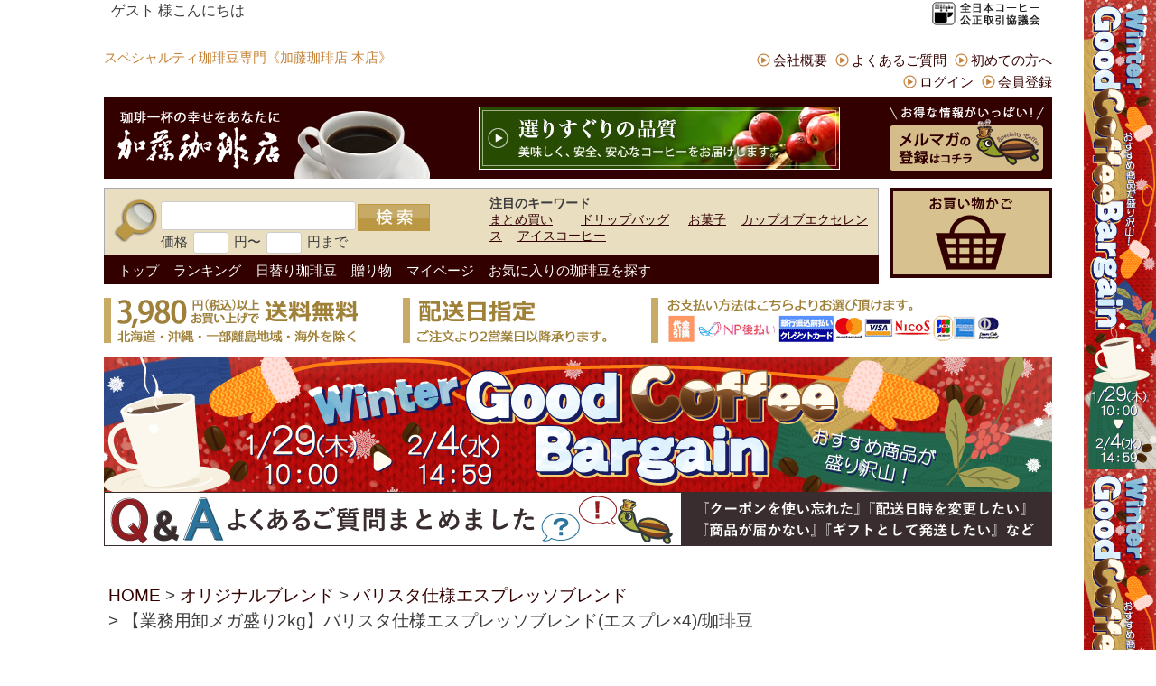

--- FILE ---
content_type: text/html;charset=UTF-8
request_url: https://www.katocoffee.net/c/original/0505/0505-20
body_size: 20077
content:
<!DOCTYPE html>
<html lang="ja"><head>
  <meta charset="UTF-8">
  
  <title>【業務用卸メガ盛り2kg】バリスタ仕様エスプレッソブレンド(エスプレ×4)/珈琲豆 | honu加藤珈琲店株式会社</title>
  <meta name="viewport" content="width=device-width">


    <meta name="description" content="【業務用卸メガ盛り2kg】バリスタ仕様エスプレッソブレンド(エスプレ×4)/珈琲豆 バリスタ仕様エスプレッソブレンド honu加藤珈琲店株式会社">
    <meta name="keywords" content="【業務用卸メガ盛り2kg】バリスタ仕様エスプレッソブレンド(エスプレ×4)/珈琲豆,バリスタ仕様エスプレッソブレンド,honu加藤珈琲店株式会社">
  
  <link rel="stylesheet" href="https://gourmetcoffee.itembox.design/system/fs_style.css?t=20251118042554">
  <link rel="stylesheet" href="https://gourmetcoffee.itembox.design/generate/theme4/fs_theme.css?t=20260129090518">
  <link rel="stylesheet" href="https://gourmetcoffee.itembox.design/generate/theme4/fs_original.css?t=20260129090518">
  
  <link rel="canonical" href="https://www.katocoffee.net/c/original/0505/0505-20">
  
  
  
  
  <script>
    window._FS=window._FS||{};_FS.val={"tiktok":{"enabled":false,"pixelCode":null},"recaptcha":{"enabled":false,"siteKey":null},"clientInfo":{"memberId":"guest","fullName":"ゲスト","lastName":"","firstName":"ゲスト","nickName":"ゲスト","stageId":"","stageName":"","subscribedToNewsletter":"false","loggedIn":"false","totalPoints":"","activePoints":"","pendingPoints":"","purchasePointExpiration":"","specialPointExpiration":"","specialPoints":"","pointRate":"","companyName":"","membershipCardNo":"","wishlist":"","prefecture":""},"enhancedEC":{"ga4Dimensions":{"userScope":{"login":"{@ member.logged_in @}","stage":"{@ member.stage_order @}"}},"amazonCheckoutName":"Amazon Pay","trackingId":"UA-202536194-1","dimensions":{"dimension1":{"key":"log","value":"{@ member.logged_in @}"},"dimension2":{"key":"mem","value":"{@ member.stage_order @}"}}},"shopKey":"gourmetcoffee","device":"PC","productType":"1","cart":{"stayOnPage":false}};
  </script>
  
  <script src="/shop/js/webstore-nr.js?t=20251118042554"></script>
  <script src="/shop/js/webstore-vg.js?t=20251118042554"></script>
  
  
  
  
  
  
  
  
    <script type="text/javascript" >
      document.addEventListener('DOMContentLoaded', function() {
        _FS.CMATag('{"fs_member_id":"{@ member.id @}","fs_page_kind":"product","fs_product_url":"0505-20"}')
      })
    </script>
  
  
  <!-- **OGPタグ（フリーパーツ）↓↓ -->
<script>(function(w,d,s,l,i){w[l]=w[l]||[];w[l].push({'gtm.start':
new Date().getTime(),event:'gtm.js'});var f=d.getElementsByTagName(s)[0],
j=d.createElement(s),dl=l!='dataLayer'?'&l='+l:'';j.async=true;j.src=
'https://www.googletagmanager.com/gtm.js?id='+i+dl;f.parentNode.insertBefore(j,f);
})(window,document,'script','dataLayer','GTM-P4ZVXJP');</script>


<meta property="og:title" content="【業務用卸メガ盛り2kg】バリスタ仕様エスプレッソブレンド(エスプレ×4)/珈琲豆 | honu加藤珈琲店株式会社">
<meta property="og:type" content="">
<meta property="og:url" content="https://www.katocoffee.net/c/original/0505/0505-20">
<meta property="og:image" content="">
<meta property="og:site_name" content="honu加藤珈琲店株式会社">
<meta property="og:description" content="【業務用卸メガ盛り2kg】バリスタ仕様エスプレッソブレンド(エスプレ×4)/珈琲豆 バリスタ仕様エスプレッソブレンド honu加藤珈琲店株式会社">
<!-- **OGPタグ（フリーパーツ）↑↑ -->

<script type="text/javascript">
    window.AnyGift = {
      productCode: '/c/original/0505/0505-20',
      storeId: 'katocoffee',
    };
</script>
<script defer src="https://d1ioo46r7yo3cy.cloudfront.net/store.js"></script>

<script async src="https://www.googletagmanager.com/gtag/js?id=UA-202536194-1"></script>

</head>
<body class="fs-body-product fs-body-product-0505-20" id="fs_ProductDetails">

<div class="fs-l-page">
<div class="fs-l-header__contents">
<div class="fs-l-header__leftContainer">
<!-- **ウェルカムメッセージ（フリーパーツ ）↓↓ -->
<div class="fs-l-header__welcomeMsg fs-clientInfo">
  <div class="fs-p-welcomeMsg">{@ member.last_name @} {@ member.first_name @} 様こんにちは</div>
  <div class="fs-p-memberInfo is-loggedIn--{@ member.logged_in @}">
    <span class="fs-p-memberInfo__stage is-staged--{@ member.stage_no @}">{@ member.stage_name @}会員</span>
    <span class="fs-p-memberInfo__points">{@ member.active_points @}ポイント</span>
  </div>
</div>
<!-- **ウェルカムメッセージ（フリーパーツ ）↑↑ -->
<!-- **ドロワーメニューアイコン（フリーパーツ）↓↓ -->
<div class="fs-l-header__drawerOpener">
  <label for="fs_p_ctrlDrawer" class="fs-p-drawerButton fs-p-drawerButton--open">
    <i class="fs-p-drawerButton__icon fs-icon--navCtrl"></i>
    <span class="fs-p-drawerButton__label">メニュー</span>
  </label>
</div>
<!-- **ドロワーメニューアイコン（フリーパーツ）↑↑ -->
</div>
<link href="https://fonts.googleapis.com/icon?family=Material+Icons+Outlined" rel="stylesheet">
<noscript><iframe src="https://www.googletagmanager.com/ns.html?id=GTM-P4ZVXJP"
height="0" width="0" style="display:none;visibility:hidden"></iframe></noscript>


<!--ヘッダー-->
<div class="header clearfix">
<h1>スペシャルティ珈琲豆専門《加藤珈琲店 本店》</h1>
<ul class="navi">
<li><a href="https://www.katocoffee.net/c/companyoverview">会社概要</a></li>
<li><a href="https://www.katocoffee.net/c/question">よくあるご質問</a></li>
<li><a href="https://www.katocoffee.net/c/hazimetenokata">初めての方へ</a></li>
<br>
<div class="fs-clientInfo">
<li class="login my-{@ member.logged_in @}"><a href="https://www.katocoffee.net/p/login">ログイン</a></li>
<li class="logout my-{@ member.logged_in @}"><a href="https://www.katocoffee.net/p/logout">ログアウト</a></li>
<li class="regist my-{@ member.logged_in @}"><a href="https://www.katocoffee.net/p/register">会員登録</a></li></div>
<!--<li><a href="https://www.katocoffee.net/p/login">ログイン</a></li>
<li><a href="https://www.katocoffee.net/p/logout">ログアウト</a></li>
<li><a href="https://www.katocoffee.net/p/register">会員登録</a></li>-->
</ul>
<div class="logo"> <a href="https://www.katocoffee.net/"><img src="https://gourmetcoffee.itembox.design/item/site/cabinet/index/logo.gif" alt="加藤珈琲店"/></a> <a href="https://www.katocoffee.net/c/katocoffeenituite" class="topclass"><img src="https://gourmetcoffee.itembox.design/item/site/cabinet/index/bn-honukatocoffee.jpg" alt="選りすぐりの品質"/></a>
<a href="https://www.katocoffee.net/p/newsletter/subscribe" class="mail"><img src="https://gourmetcoffee.itembox.design/item/site/cabinet/index_new/hd-mail.gif" alt="メルマガ登録"/></a> </div>
<ul class="navi-up">
<li><a href="https://www.katocoffee.net/c/introduction#kyogikai"><img src="https://gourmetcoffee.itembox.design/item/site/cabinet/index_new/hd-kotori.gif" alt=""/></a></li>
<!--<li><a href="http://ameblo.jp/katocoffee/"><img src="https://gourmetcoffee.itembox.design/item/site/cabinet/index_new/hd-blog.gif" alt=""/></a></li>
<li><a href="https://www.facebook.com/honukatocoffee"><img 

src="https://gourmetcoffee.itembox.design/item/site/cabinet/index_new/hd-fb.gif" alt=""/></a></li>-->
</ul>
<p class="news"></p>
<div class="search-box">
<div class="search clearfix">
<div class="box-form"> <img src="https://gourmetcoffee.itembox.design/item/site/cabinet/index/src-ico.jpg" alt="" class="glass" />
<form action="/p/search">
<input type="hidden" name="sort" value="priority" />
<table width="750" border="0" cellspacing="0" cellpadding="0">
<tr>
<td><label>
<!----><input class="text" type="text" name="keyword" maxlength="1000" value=""><input type="hidden" name="tag" value="検索可能" /> 
</label></td>
<td><button class="search-btn" type="submit" value="検索" tabindex="4">検索</button></td>
</tr>
<tr>
<td colspan="2"><div id="left-navi-price" class="form-horizontal form">価格
<input class="money" type="text" name="minprice" maxlength="9" value="">
円〜
<input class="money" type="text" name="maxprice" maxlength="9" value="">
円まで</div></td>
</tr>
</table>
</form>
</div>
<!--<form action="https://www.katocoffee.net/items/search" method="get">
<table width="750" border="0" cellspacing="0" cellpadding="0">
<tr>
<td><input class="text" placeholder="" type="text" value="" name="keyword" placeholder="キーワードを入力" tabindex="1"></td>
<td><input name="Submit" class="search-btn" type="submit" value="検索" tabindex="4"></td>
</tr>
<tr>
<td>
<form id="left-navi-price" class="form-horizontal form" action="{{domain::/}}t/items/search" method="get">
価格<input type="text" value="" name="price_min" class="money" tabindex="2">円～
<input type="text" value="" name="price_max" class="money" tabindex="3">円まで
<td>
</form>
</td>
</tr>
</table>
</form>-->
<!--注目のキーワードスタート-->
<div class="search-keyword"><strong>注目のキーワード</strong><br>
<a href="https://www.katocoffee.net/c/matome">まとめ買い</a>　<!--<a href="https://www.katocoffee.net/items/keyword/リキッド">リキッド</a>　<a href="https://www.katocoffee.net//items/keyword/アイスコーヒー">アイスコーヒー</a>-->　<a href="https://www.katocoffee.net/c/originalitem/dripbag">ドリップバッグ</a> 　<a href="https://www.katocoffee.net/c/option/coffeesweets">お菓子</a>　<a href="https://www.katocoffee.net/c/coecategory">カップオブエクセレンス</a>　<a href="https://www.katocoffee.net/c/originalitem/iceliquidcoffee">アイスコーヒー</a>
</div>
<!--注目のキーワードエンド-->
</div>
<ul class="navi-shop">
<li><a href="https://www.katocoffee.net/">トップ</a></li>
<li><a href="https://www.katocoffee.net/c/ranking">ランキング</a></li>
<li><a href="https://www.katocoffee.net/c/onedaysale">日替り珈琲豆</a></li>
<li><a href="https://www.katocoffee.net/c/gift">贈り物</a></li>
<!--<li><a href="https://www.katocoffee.net/c/outlet">アウトレット</a></li>-->
<li><a href="https://www.katocoffee.net/my/top">マイページ</a></li>
<li><a href="https://www.katocoffee.net/c/favorite">お気に入りの珈琲豆を探す</a></li>
</ul>
</div>
<a href="https://www.katocoffee.net/p/cart"><img 

src="https://gourmetcoffee.itembox.design/item/site/cabinet/index_new/spg-btn.gif" alt="" class="kago" /></a>
<div class="haiso clearfix"><a href="https://www.katocoffee.net/c/companyoverview"><img 

src="https://gourmetcoffee.itembox.design/item/site/cabinet/index_new/top-haiso.gif" usemap="#Map-haiso" />
<map name="Map-haiso">
<area shape="rect" coords="3,60,607,109" href="https://www.katocoffee.net/c/companyoverview#shipping">
</map>
</a></div>


<div class="sale-bn clearfix">


<!--5のつく日
<a href="https://www.katocoffee.net/c/salecategory"><img src="https://gourmetcoffee.itembox.design/item/site/cabinet/index/index-5notukuhi.jpg" alt="" width="1050"  /></a>-->
<!--5のつく日+1day
<a href="https://www.katocoffee.net/c/salecategory"><img src="https://gourmetcoffee.itembox.design/item/site/cabinet/index/index-5notukuhi-01.jpg" alt="" width="1050"  /></a>--> 

<!--マラソン5のつく日
<a href="https://gourmetcoffee.itembox.design/item/site/sale/index.html"><img src="https://gourmetcoffee.itembox.design/item/site/cabinet/index/index-5notukuhi.jpg" alt="" width="1050"  /></a>-->


<!--ポイントセール-->
<a href="https://www.katocoffee.net/c/salecategory"><img 
src="https://gourmetcoffee.itembox.design/item/site/cabinet/index/index-point0204.jpg" alt="" width="1050" /></a>
	
<!--マラソン
<a href="https://gourmetcoffee.itembox.design/item/site/sale/index.html"><img 
src="https://gourmetcoffee.itembox.design/item/site/cabinet/index/index-point0129.jpg" alt="" width="1050" /></a>-->

<!--よくある質問-->
<p><a href="https://gourmetcoffee.itembox.design/item/site/qa_page/qa_index.html"><img src="https://gourmetcoffee.itembox.design/item/site/cabinet/index/qa_title1050.jpg" alt="" width="1050"  /></a></p>
	
<!--eギフト
<br><a href="https://www.katocoffee.net/c/egift"><img src="https://gourmetcoffee.itembox.design/item/site/cabinet/index/egift_title1050.jpg" alt="" width="1050"  /></a>-->
	
	
<!--台風14号
<br>
<a href="https://gourmetcoffee.itembox.design/item/site/taihuhaiso.html" target="_blank"><img src="https://gourmetcoffee.itembox.design/item/site/cabinet/index/taihuhaiso_top.jpg" alt="" width="1050"  /></a>-->



</div>
</div>

<!--/ヘッダーここまで--><noscript><iframe src="https://www.googletagmanager.com/ns.html?id=GTM-P4ZVXJP"
height="0" width="0" style="display:none;visibility:hidden"></iframe></noscript>

<!--ヘッダー--><!--/ヘッダーここまで-->


<div data-start="2026-01-24T00:00:00" data-end="2026-01-24T23:59:59" class="day-coupon">
	
	<ul class="day-coupon-area">
		<li><img src="https://gourmetcoffee.itembox.design/item/site/cabinet/category/cp0124-100off.gif" alt="100円OFFクーポン"><p class="day-coupon-code" style="border: 1px solid #32bcea; color: #32bcea;">クーポンコード<br>
		<span>honu0124100</span></p></li>
		<li><img src="https://gourmetcoffee.itembox.design/item/site/cabinet/category/cp0124-300off.gif" alt="300円OFFクーポン"><p class="day-coupon-code" style="border: 1px solid #e83662; color: #e83662;">クーポンコード<br>
		<span>honu0124300</span></p></li>
	
	</ul>

</div>

<div data-start="2026-01-25T00:00:00" data-end="2026-01-25T23:59:59" class="day-coupon">
	
	<ul class="day-coupon-area">
		<li><img src="https://gourmetcoffee.itembox.design/item/site/cabinet/category/cp0125-100off.gif" alt="100円OFFクーポン"><p class="day-coupon-code" style="border: 1px solid #32bcea; color: #32bcea;">クーポンコード<br><span>honu0125100</span></p></li>
		<li><img src="https://gourmetcoffee.itembox.design/item/site/cabinet/category/cp0125-300off.gif" alt="300円OFFクーポン"><p class="day-coupon-code" style="border: 1px solid #e83662; color: #e83662;">クーポンコード<br><span>honu0125300</span></p></li>
	
	</ul>

</div>

<div data-start="2026-01-26T00:00:00" data-end="2026-01-26T23:59:59" class="day-coupon">
	
	<ul class="day-coupon-area">
		<li><img src="https://gourmetcoffee.itembox.design/item/site/cabinet/category/cp0126-100off.gif" alt="100円OFFクーポン"><p class="day-coupon-code" style="border: 1px solid #32bcea; color: #32bcea;">クーポンコード<br><span>honu0126100</span></p></li>
		<li><img src="https://gourmetcoffee.itembox.design/item/site/cabinet/category/cp0126-300off.gif" alt="300円OFFクーポン"><p class="day-coupon-code" style="border: 1px solid #e83662; color: #e83662;">クーポンコード<br><span>honu0126300</span></p></li>
	
	</ul>

</div>

<div data-start="2026-01-27T00:00:00" data-end="2026-01-27T23:59:59" class="day-coupon">
	
	<ul class="day-coupon-area">
		<li><img src="https://gourmetcoffee.itembox.design/item/site/cabinet/category/cp0127-100off.gif" alt="100円OFFクーポン"><p class="day-coupon-code" style="border: 1px solid #32bcea; color: #32bcea;">クーポンコード<br><span>honu0127100</span></p></li>
		<li><img src="https://gourmetcoffee.itembox.design/item/site/cabinet/category/cp0127-300off.gif" alt="300円OFFクーポン"><p class="day-coupon-code" style="border: 1px solid #e83662; color: #e83662;">クーポンコード<br><span>honu0127300</span></p></li>
	
	</ul>

</div>

<div data-start="2026-01-28T00:00:00" data-end="2026-01-28T23:59:59" class="day-coupon">
	
	<ul class="day-coupon-area">
		<li><img src="https://gourmetcoffee.itembox.design/item/site/cabinet/category/cp0128-100off.gif" alt="100円OFFクーポン"><p class="day-coupon-code" style="border: 1px solid #32bcea; color: #32bcea;">クーポンコード<br><span>honu0128100</span></p></li>
		<li><img src="https://gourmetcoffee.itembox.design/item/site/cabinet/category/cp0128-300off.gif" alt="300円OFFクーポン"><p class="day-coupon-code" style="border: 1px solid #e83662; color: #e83662;">クーポンコード<br><span>honu0128300</span></p></li>
	
	</ul>

</div>

<div data-start="2026-01-14T00:00:00" data-end="2026-01-14T23:59:59" class="day-coupon">
	
	<ul class="day-coupon-area">
		<li><img src="https://gourmetcoffee.itembox.design/item/site/cabinet/category/cp0114-100off.gif" alt="100円OFFクーポン"><p class="day-coupon-code" style="border: 1px solid #32bcea; color: #32bcea;">クーポンコード<br><span>honu0114100</span></p></li>
		<li><img src="https://gourmetcoffee.itembox.design/item/site/cabinet/category/cp0114-300off.gif" alt="300円OFFクーポン"><p class="day-coupon-code" style="border: 1px solid #e83662; color: #e83662;">クーポンコード<br><span>honu0114300</span></p></li>
	
	</ul>

</div>

<div data-start="2026-01-15T08:00:00" data-end="2026-01-15T23:59:59" class="day-coupon">
	
	<ul class="day-coupon-area">
		<li><img src="https://gourmetcoffee.itembox.design/item/site/cabinet/category/cp0115-100off.gif" alt="100円OFFクーポン"><p class="day-coupon-code" style="border: 1px solid #32bcea; color: #32bcea;">クーポンコード<br><span>honu0115100</span></p></li>
		<li><img src="https://gourmetcoffee.itembox.design/item/site/cabinet/category/cp0115-300off.gif" alt="300円OFFクーポン"><p class="day-coupon-code" style="border: 1px solid #e83662; color: #e83662;">クーポンコード<br><span>honu0115300</span></p></li>
	
	</ul>

</div>

<!--<div data-start="2025-09-24T08:00:00" data-end="2025-09-24T23:59:59" class="day-coupon">
	
	<ul class="day-coupon-area">
		<li><img src="https://gourmetcoffee.itembox.design/item/site/cabinet/category/cp0924-100off.gif" alt="100円OFFクーポン"><p class="day-coupon-code" style="border: 1px solid #32bcea; color: #32bcea;">クーポンコード<br><span>honu0924100</span></p></li>
		<li><img src="https://gourmetcoffee.itembox.design/item/site/cabinet/category/cp0924-300off.gif" alt="300円OFFクーポン"><p class="day-coupon-code" style="border: 1px solid #e83662; color: #e83662;">クーポンコード<br><span>honu0924300</span></p></li>
	
	</ul>

</div>

<div data-start="2025-09-25T08:00:00" data-end="2025-09-25T23:59:59" class="day-coupon">
	
	<ul class="day-coupon-area">
		<li><img src="https://gourmetcoffee.itembox.design/item/site/cabinet/category/cp0925-100off.gif" alt="100円OFFクーポン"><p class="day-coupon-code" style="border: 1px solid #32bcea; color: #32bcea;">クーポンコード<br><span>honu0925100</span></p></li>
		<li><img src="https://gourmetcoffee.itembox.design/item/site/cabinet/category/cp0925-300off.gif" alt="300円OFFクーポン"><p class="day-coupon-code" style="border: 1px solid #e83662; color: #e83662;">クーポンコード<br><span>honu0925300</span></p></li>
	
	</ul>

</div>-->





<div data-start="2025-10-14T08:00:00" data-end="2025-10-14T23:59:59" class="day-coupon">
	
	<ul class="day-coupon-area">
		<li><img src="https://gourmetcoffee.itembox.design/item/site/cabinet/category/cp1014-200off.gif" alt="200円OFFクーポン"><p class="day-coupon-code" style="border: 1px solid #6cba2d; color: #6cba2d;">クーポンコード<br><span>honu1014200</span></p></li>	
	</ul>

</div>


<div data-start="2025-10-15T08:00:00" data-end="2025-10-15T23:59:59" class="day-coupon">
	
	<ul class="day-coupon-area">
		<li><img src="https://gourmetcoffee.itembox.design/item/site/cabinet/category/cp1015-200off.gif" alt="200円OFFクーポン"><p class="day-coupon-code" style="border: 1px solid #6cba2d; color: #6cba2d;">クーポンコード<br>
		<span>honu1015200</span></p></li>	
	</ul>

</div>


<div data-start="2025-10-16T08:00:00" data-end="2025-10-16T23:59:59" class="day-coupon">
	
	<ul class="day-coupon-area">
		<li><img src="https://gourmetcoffee.itembox.design/item/site/cabinet/category/cp1016-200off.gif" alt="200円OFFクーポン"><p class="day-coupon-code" style="border: 1px solid #6cba2d; color: #6cba2d;">クーポンコード<br>
		<span>honu1016200</span></p></li>	
	</ul>

</div>

<div data-start="2025-10-17T08:00:00" data-end="2025-10-17T23:59:59" class="day-coupon">
	
	<ul class="day-coupon-area">
		<li><img src="https://gourmetcoffee.itembox.design/item/site/cabinet/category/cp1017-200off.gif" alt="200円OFFクーポン"><p class="day-coupon-code" style="border: 1px solid #6cba2d; color: #6cba2d;">クーポンコード<br>
		<span>honu1017200</span></p></li>	
	</ul>

</div>


<script>
    function checkAndShowBanners() {
      const now = new Date();
      const banners = document.querySelectorAll(".day-coupon");

      banners.forEach(banner => {
        const start = new Date(banner.getAttribute("data-start"));
        const end = new Date(banner.getAttribute("data-end"));

        if (now >= start && now <= end) {
          banner.style.display = "block";
        } else {
          banner.style.display = "none";
        }
      });
    }

    checkAndShowBanners();
    setInterval(checkAndShowBanners, 60000); // 1分ごとにチェック
  </script>
</div>
<!-- **パンくずリストパーツ （システムパーツ） ↓↓ -->
<nav class="fs-c-breadcrumb">
<ol class="fs-c-breadcrumb__list">
<li class="fs-c-breadcrumb__listItem">
<a href="https://www.katocoffee.net/">HOME</a>
</li>
<li class="fs-c-breadcrumb__listItem">
<a href="/c/original">オリジナルブレンド</a>
</li>
<li class="fs-c-breadcrumb__listItem">
<a href="/c/original/0505">バリスタ仕様エスプレッソブレンド</a>
</li>
<li class="fs-c-breadcrumb__listItem">
【業務用卸メガ盛り2kg】バリスタ仕様エスプレッソブレンド(エスプレ×4)/珈琲豆
</li>
</ol>
</nav>
<!-- **パンくずリストパーツ （システムパーツ） ↑↑ -->

<main class="fs-l-main fs-l-product2"><div id="fs-page-error-container" class="fs-c-panelContainer">
  
  
</div>
<div class="left-navi clearfix">

<div style="padding-bottom:4px;background-color:#FFFFFF">


<!--日替わり-->
<div class="day-sale">
	
<h2 class="day-sale_title"><span class="material-icons-outlined">alarm</span>期間限定タイムセール</h2>
	
<ul class="day-sale_contents">
	
<li class="day-sale_item">
	<a href="https://www.katocoffee.net/c/original/0525/0525-20a"><img src="https://gourmetcoffee.itembox.design/item/site/cabinet/0500/0525-20-01.jpg" alt="" border="0">
	<p class="day-sale_price"><span>8,638</span>円（税込）</p>
	<p class="day-sale_name">クーポンで30％OFF</p>
	<p class="day-sale_detail">1/31 9:59まで</p></a>
  </li>
<li class="day-sale_item"><a href="https://www.katocoffee.net/c/meisanti/0621/0621-20"><img src="http://gourmetcoffee.itembox.design/item/site/cabinet/0600/0621-20-01.jpg" alt="">
	<p class="day-sale_price"><span>6,350</span>円（税込）</p>
	<p class="day-sale_name">今なら30％OFF</p>
	<p class="day-sale_detail">1/31 9:59まで</p></a>
  </li>
 <!--<li class="day-sale_item">
	<a href="https://www.katocoffee.net/c/meisanti/2608/2608-15a"><strong><img src="https://gourmetcoffee.itembox.design/item/site/cabinet/category/sale-2608-15.jpg" alt=""></strong>
	<p class="day-sale_price"><span>4,966</span>円（税込）</p>
	<p class="day-sale_name">クーポンで200円OFF</p>
	<p class="day-sale_detail">12/26 9:59まで</p></a>
  </li>-->
	
</ul>

</div>



<!--カレンダー
<a href="https://www.katocoffee.net/c/originalitem/1218"><img src="https://gourmetcoffee.itembox.design/item/site/cabinet/1200/1218-01.jpg" width="290" border="0"/></a><br>-->


<!--イベント-->
<a href="https://www.katocoffee.net/c/specialsale/3534a"><img src="https://gourmetcoffee.itembox.design/item/site/cabinet/3500/2026ny.jpg" width="290" border="0"/></a><br>

	
<!--イベント	

<a href="https://www.katocoffee.net/c/specialsale"><img src="https://gourmetcoffee.itembox.design/item/site/cabinet/3700/2025hh.jpg" alt="母の日" width="290" border="0"/></a><br>	-->
    
<a href="https://gourmetcoffee.itembox.design/item/site/giftcard/messagecard.html" target="_blank"><img src="https://image.rakuten.co.jp/gourmetcoffee/cabinet/index/messagecard_side.jpg" alt="選べる無料メッセージカード" width="290" border="0"/></a><br>	
    
<!----><a href="https://www.katocoffee.net/c/egift"><img src="https://gourmetcoffee.itembox.design/item/site/cabinet/index/side-egift.jpg" alt="eギフト" width="290" border="0"/></a><br>


<!--ホヌコペスイーツ-->

<a href="https://www.katocoffee.net/c/sweets"><img src="https://gourmetcoffee.itembox.design/item/site/cabinet/index/side-sweets.jpg" alt="ホヌコペスイーツ食楽部"  border="0"/></a><br>


<!--COE-->

<a href="https://www.katocoffee.net/c/coecategory"><img src="https://gourmetcoffee.itembox.design/item/site/cabinet/index/side-coe.jpg" alt="カップオブエクセレンス"  border="0"/></a><br>


<!--組み合わせ自由-->

<a href="https://www.katocoffee.net/c/coffeeset/2699a"><img src="https://gourmetcoffee.itembox.design/item/site/cabinet/index/left-fix-2699.jpg" alt="組み合わせ自由"  border="0"/></a><br>


<!--アイスコーヒー-->

<a href="https://www.katocoffee.net/c/icecoffee"><img src="https://gourmetcoffee.itembox.design/item/site/cabinet/index/left-fix-ice.jpg" alt="アイスコーヒー"  border="0"/></a><br>


    <!--tokutoku--> 

<a href="https://www.katocoffee.net/c/matome"><img 

src="https://gourmetcoffee.itembox.design/item/site/cabinet/index/left-fix-0911_13.jpg" alt="得々プロジェクト"  border="0"/></a><br>




<!--タイプシリーズ--> <a href="https://www.katocoffee.net/c/typeseries"><img 

src="https://gourmetcoffee.itembox.design/item/site/cabinet/index/left-fix-type.jpg" alt="Discover Favorite Taste" width="290" 

border="0"/></a><br>


<!--カフェインレス-->

<a href="https://www.katocoffee.net/c/caffeineless"><img src="https://gourmetcoffee.itembox.design/item/site/cabinet/index/side-decaffe.jpg" alt="カフェインレスコーヒー"  border="0"/></a><br>


<!--nekoposu-->

<a href="https://www.katocoffee.net/c/originalitem/dripbag/0812a"><img src="https://gourmetcoffee.itembox.design/item/site/cabinet/index/left-fix-0812.jpg" alt="ネコポス"  border="0"/></a><br>


<!--リプトン-->

<a href="https://gourmetcoffee.itembox.design/item/site/liptoncategory/lipton_net.html"><img src="https://gourmetcoffee.itembox.design/item/site/cabinet/index/side-lipton.jpg" alt="リプトン" width="290"  border="0"/></a><br>

<!--como
<a href="https://www.katocoffee.net/c/comopan"><img src="https://gourmetcoffee.itembox.design/item/site/cabinet/index/left-fix-como.jpg" alt="コモパン" width="290" border="0"/></a><br>-->


<!--ホヌコペキッチン
<a href="{{domain::/}}/category/639.html"><img src="https://gourmetcoffee.itembox.design/item/site/cabinet/index/side-pizza.jpg" alt="ホヌコペキッチン" width="290" border="0"/></a><br>-->

<!--Qグレードアイスリキッド 

<a href="{{domain::/}}/category/631.html"><img 

src="https://gourmetcoffee.itembox.design/item/site/cabinet/index/left-

fix-1120.jpg" alt="Qグレードアイスリキッド"  border="0"/></a><br>-->



<!--Discover 夏バージョン

<a href="{{domain::/}}/category/224.html"><img 

src="https://gourmetcoffee.itembox.design/item/site/cabinet/index/left-



discover-summer.jpg" alt="Discover Favorite Taste"  border="0"/></a><br>-->



<!--Discover

<a href="{{domain::/}}/category/224.html"><img 

src="https://gourmetcoffee.itembox.design/item/site/cabinet/index/left-



discover.jpg" alt="Discover Favorite Taste"  border="0"/></a><br>-->

</div>

<div class="left-bn">




<!--マラソン怒涛
<a href="https://www.katocoffee.net/c/original/2630/2619a"><img src="https://gourmetcoffee.itembox.design/item/site/cabinet/index/left-2619.gif" alt="" width="90" class="left-bn-01"/></a>-->

<!--マラソンしゃち
<a href="https://www.katocoffee.net/c/coffeeset/0403-20sa"><img src="https://gourmetcoffee.itembox.design/item/site/cabinet/index/left-0403-20s.gif" alt="" width="90" class="left-bn-01"/></a>
-->




<!--タイムセール
<a href="https://www.katocoffee.net/c/coffeeset/0403-20sa"><img src="https://gourmetcoffee.itembox.design/item/site/cabinet/index/left-0403-20s.gif" alt="" width="90" class="left-bn-01"/></a>-->
<!--タイムセール
<a href="https://www.katocoffee.net/c/originalitem/dripbag/1013-100a"><img src="https://gourmetcoffee.itembox.design/item/site/cabinet/index/left-1013-100.gif" alt="" width="90" class="left-bn-01"/></a>
-->


<!--怒涛-->

<a href="https://www.katocoffee.net/c/original/2630/2619-02a"><img src="https://gourmetcoffee.itembox.design/item/site/cabinet/index/left-2619-fix.gif" alt="" width="90" class="left-bn-01"></a>


















<!--DB-->
<a href="https://www.katocoffee.net/c/originalitem/dripbag"><img src="https://gourmetcoffee.itembox.design/item/site/cabinet/index_new/left-db.gif" alt="" width="90" class="left-bn-02"></a>




<!--季節
<a href="{{domain::/}}/item/3053.html"><img src="https://gourmetcoffee.itembox.design/item/site/cabinet/index/left-fix-2671.jpg" alt=""></a>
-->


<a href="https://www.katocoffee.net/c/original/2630/2630-10a"><img src="https://gourmetcoffee.itembox.design/item/site/cabinet/index/left-fix-2630-10.jpg" alt=""></a>
<a href="https://www.katocoffee.net/c/coffeeset/2614a"><img src="https://gourmetcoffee.itembox.design/item/site/cabinet/index/left-fix-2614.jpg" alt=""></a><!--季節-->
<a href="https://www.katocoffee.net/c/coffeeset/2624a"><img src="https://gourmetcoffee.itembox.design/item/site/cabinet/index/left-fix-2624.jpg" alt=""></a>
<a href="https://www.katocoffee.net/c/coffeeset/2623a"><img src="https://gourmetcoffee.itembox.design/item/site/cabinet/index/left-fix-2623.jpg" alt=""></a>
<a href="https://www.katocoffee.net/c/coffeeset/2645a"><img src="https://gourmetcoffee.itembox.design/item/site/cabinet/index/left-fix-2645.jpg" alt=""></a>
<a href="https://www.katocoffee.net/c/coecategory"><img src="https://gourmetcoffee.itembox.design/item/site/cabinet/index/left-fix-coe.jpg" alt=""></a>
<a href="https://www.katocoffee.net/c/qualitycoffee"><img src="https://gourmetcoffee.itembox.design/item/site/cabinet/index_new/bn90_01.jpg" alt=""></a>
<!--<a href="https://www.katocoffee.net/c/caffeineless/3204/3204a"><img src="https://gourmetcoffee.itembox.design/item/site/cabinet/index/left-fix-3204.jpg" alt=""></a>-->
<!--コーヒーゼリ
<a href="https://www.katocoffee.net/c/originalitem/2703/2703-06sa"><img src="https://gourmetcoffee.itembox.design/item/site/cabinet/index/left-fix-2703-06s.jpg" alt=""></a>ー-->
<a href="https://www.katocoffee.net/c/option/coffeesweets"><img src="https://gourmetcoffee.itembox.design/item/site/cabinet/index_new/bn90_02.jpg" alt=""></a>
<a href="https://www.katocoffee.net/c/kigu/coffeemill"><img src="https://gourmetcoffee.itembox.design/item/site/cabinet/index_new/bn90_03.jpg" alt=""></a> 
<a href="https://www.katocoffee.net/c/coffeeset/3044a"><img src="https://gourmetcoffee.itembox.design/item/site/cabinet/index/left-fix-3044.gif" alt=""></a>
</div>


<div class="navi-item">
<h2>珈琲豆カテゴリー</h2>
<ul class="no-arw">
<li><a href="https://www.katocoffee.net/c/coecategory"><img src="https://gourmetcoffee.itembox.design/item/site/cabinet/index_new/m-ic-01.gif" alt="">カップオブエクセレンス受賞珈琲豆<br>
</a></li>
<li><a href="https://www.katocoffee.net/c/qualitycoffee"><img src="https://gourmetcoffee.itembox.design/item/site/cabinet/index_new/m-ic-02.gif" alt="">世界規格Qグレードスペシャルティコーヒー</a></li>
<li><a href="https://www.katocoffee.net/c/honukopespecialty"><img src="https://gourmetcoffee.itembox.design/item/site/cabinet/index_new/m-ic-03.gif" alt="">ホヌコペスペシャルティ珈琲豆</a></li>
<li><a href="https://www.katocoffee.net/c/premium"><img src="https://gourmetcoffee.itembox.design/item/site/cabinet/index_new/m-ic-04.gif" alt="">プレミアムブレンド</a></li>
<li><a href="https://www.katocoffee.net/c/original"><img src="https://gourmetcoffee.itembox.design/item/site/cabinet/index_new/m-ic-33.gif" alt="">オリジナルブレンド</a></li>
<li><a href="https://www.katocoffee.net/c/meisanti"><img src="https://gourmetcoffee.itembox.design/item/site/cabinet/index_new/m-ic-34.gif" alt="">世界の名産地コーヒー</a></li>
<li><a href="https://www.katocoffee.net/c/originalitem/dripbag"><img src="https://gourmetcoffee.itembox.design/item/site/cabinet/index_new/m-ic-09.gif" alt="">ドリップバッグコーヒー</a></li>
<li><a href="https://www.katocoffee.net/c/icecoffee"><img src="https://gourmetcoffee.itembox.design/item/site/cabinet/index_new/m-ic-08.gif" alt="">アイスコーヒー</a></li>
<!--<li><a href="{{domain::/}}/category/247.html"><img src="https://gourmetcoffee.itembox.design/item/site/cabinet/index_new/m-ic-05.gif" alt="">フェアトレード・JAS認定有機栽培珈琲生豆100%使用</a></li>-->
<li><a href="https://www.katocoffee.net/c/caffeineless"><img src="https://gourmetcoffee.itembox.design/item/site/cabinet/index_new/m-ic-06.gif" alt="">デカフェ・カフェインレス</a></li>
<li><a href="https://www.katocoffee.net/c/flavorcoffee"><img src="https://gourmetcoffee.itembox.design/item/site/cabinet/index_new/m-ic-07.gif" alt="">フレーバーコーヒー</a></li>
<li><a href="https://www.katocoffee.net/c/gift"><img src="https://gourmetcoffee.itembox.design/item/site/cabinet/index_new/m-ic-38.gif" alt="">ギフト</a></li>
</ul>
<h2>お好みの味で探す</h2>
<ul>
<li><a href="https://www.katocoffee.net/p/search?keyword=%E9%A6%99%E3%82%8A%EF%BC%9A%E2%98%85%E2%98%85%E2%98%85&minprice=&maxprice=">香り</a></li>
<li><a href="https://www.katocoffee.net/p/search?keyword=%E3%82%B3%E3%82%AF%EF%BC%9A%E2%98%85%E2%98%85%E2%98%85&minprice=&maxprice=">コク</a></li>
<li><a href="https://www.katocoffee.net/p/search?keyword=%E7%94%98%E5%91%B3%EF%BC%9A%E2%98%85%E2%98%85%E2%98%85&minprice=&maxprice=">甘味</a></li>
<li><a href="https://www.katocoffee.net/p/search?keyword=%E8%8B%A6%E5%91%B3%EF%BC%9A%E2%98%85%E2%98%85%E2%98%85&minprice=&maxprice=">苦味</a></li>
<li><a href="https://www.katocoffee.net/p/search?keyword=%E9%85%B8%E5%91%B3%EF%BC%9A%E2%98%85%E2%98%85%E2%98%85&minprice=&maxprice=">酸味</a></li>
</ul>
<h2>お好みの焙煎で探す</h2>
<ul>
<li><a href="https://www.katocoffee.net/p/search?keyword=%E7%84%99%E7%85%8E%EF%BC%9A%E6%B7%B1%E7%85%8E%E3%82%8A&minprice=&maxprice=">深煎り（フレンチ）</a></li>
<li><a href="https://www.katocoffee.net/p/search?keyword=%E7%84%99%E7%85%8E%EF%BC%9A%E4%B8%AD%E6%B7%B1%E7%85%8E%E3%82%8A&minprice=&maxprice=">中深煎り（フルシティ）</a></li>
<li><a href="https://www.katocoffee.net/p/search?keyword=%E7%84%99%E7%85%8E%EF%BC%9A%E4%B8%AD%E7%85%8E%E3%82%8A&minprice=&maxprice=">中煎り（シティ）</a></li>
<li><a href="https://www.katocoffee.net/p/search?keyword=%E7%84%99%E7%85%8E%EF%BC%9A%E4%B8%AD%E6%B5%85%E7%85%8E%E3%82%8A&minprice=&maxprice=">中浅煎り（ハイ）</a></li>
<li><a href="https://www.katocoffee.net/p/search?keyword=焙煎：浅煎り&minprice=&maxprice=">浅煎り（ミディアム）</a></li>
</ul>
<h2>珈琲豆を価格帯で選ぶ</h2>
<ul>
<li><a href="https://www.katocoffee.net/p/search?keyword=&minprice=1000&maxprice=">1,000円～</a></li>
<li><a href="https://www.katocoffee.net/p/search?keyword=&minprice=2000&maxprice=">2,000円～</a></li>
<li><a href="https://www.katocoffee.net/p/search?keyword=&minprice=3000&maxprice=">3,000円～</a></li>
<li><a href="https://www.katocoffee.net/p/search?keyword=&minprice=4000&maxprice=">4,000円～</a></li>







































<li><a href="https://www.katocoffee.net/p/search?keyword=&minprice=5000&maxprice=">5,000円～</a></li>
</ul>

<h2>オリジナル製品</h2>
<ul class="no-arw">
<li><a href="https://www.katocoffee.net/c/originalitem/iceliquidcoffee"><img src="https://gourmetcoffee.itembox.design/item/site/cabinet/index_new/m-ic-08.gif" alt="">ちょっと贅沢なリキッドコーヒー</a></li>
<!--<li><a href="https://www.katocoffee.net/c/originalitem/2703"><img src="https://gourmetcoffee.itembox.design/item/site/cabinet/index/m-ic-39.gif" alt="">珈琲専門店のコーヒーゼリー</a></li>-->
<!--<li><a href="https://www.katocoffee.net/c/originalitem/espressocafepodo"><img src="https://gourmetcoffee.itembox.design/item/site/cabinet/index_new/m-ic-10.gif" alt="">エスプレッソポッド</a></li>-->
<!--<li><a href="https://www.katocoffee.net/c/originalitem/rccafe"><img src="https://gourmetcoffee.itembox.design/item/site/cabinet/index_new/m-ic-11.gif" alt="">レギュラーポッド</a></li>-->
<li><a href="https://www.katocoffee.net/c/originalitem/instantcoffee/1201"><img src="https://gourmetcoffee.itembox.design/item/site/cabinet/index_new/m-ic-12.gif" alt="">インスタントコーヒー</a></li>
<li><a href="https://www.katocoffee.net/c/coffeevarietyset"><img src="https://gourmetcoffee.itembox.design/item/site/cabinet/index_new/m-ic-13.gif" alt="">珈琲バラエティセット</a></li>
</ul>
<h2>コーヒー関連器具</h2>
<ul class="no-arw">
<li><a href="https://www.katocoffee.net/c/kigu/paperdrip"><img src="https://gourmetcoffee.itembox.design/item/site/cabinet/index_new/m-ic-14.gif" alt="">ペーパードリップ</a></li>
<li><a href="https://www.katocoffee.net/c/kigu/coffeemaker"><img src="https://gourmetcoffee.itembox.design/item/site/cabinet/index_new/m-ic-15.gif" alt="">コーヒーメーカー</a></li>
<!--<li><a href="https://www.katocoffee.net/c/kigu/espresso"><img src="https://gourmetcoffee.itembox.design/item/site/cabinet/index_new/m-ic-16.gif" alt="">エスプレッソマシン</a></li>-->
<li><a href="https://www.katocoffee.net/c/kigu/nelldrip"><img src="https://gourmetcoffee.itembox.design/item/site/cabinet/index_new/m-ic-17.gif" alt="">ネルドリップ</a></li>
<li><a href="https://www.katocoffee.net/c/kigu/syphon"><img src="https://gourmetcoffee.itembox.design/item/site/cabinet/index_new/m-ic-18.gif" alt="">サイフォン</a></li>
<li><a href="https://www.katocoffee.net/c/kigu/coffeemill"><img src="https://gourmetcoffee.itembox.design/item/site/cabinet/index_new/m-ic-19.gif" alt="">コーヒーミル</a></li>
<!--<li><a href="https://www.katocoffee.net/c/kigu/creamer"><img src="https://gourmetcoffee.itembox.design/item/site/cabinet/index_new/m-ic-20.gif" alt="">カプチーノクリーマー</a></li>-->
<li><a href="https://www.katocoffee.net/c/kigu/kettle"><img src="https://gourmetcoffee.itembox.design/item/site/cabinet/index_new/m-ic-21.gif" alt="">ポット&amp;ケトル</a></li>
<li><a href="https://www.katocoffee.net/c/kigu/officecoffee"><img src="https://gourmetcoffee.itembox.design/item/site/cabinet/index_new/m-ic-22.gif" alt="">オフィスコーヒー</a></li>


<li><a href="https://www.katocoffee.net/c/kigu/canister"><img src="https://gourmetcoffee.itembox.design/item/site/cabinet/index_new/m-ic-23.gif" alt="">保存容器・キャニスター</a></li>


<!--<li><a href="{{domain::/}}/category/429.html"><img src="https://gourmetcoffee.itembox.design/item/site/cabinet/index_new/m-ic-24.gif" alt="">自家焙煎機</a></li>
<li><a href="{{domain::/}}/category/425.html"><img src="https://gourmetcoffee.itembox.design/item/site/cabinet/index_new/m-ic-25.gif" alt="">カフェプレス</a></li>-->
<li><a href="https://www.katocoffee.net/c/kigu/measurecup"><img src="https://gourmetcoffee.itembox.design/item/site/cabinet/index_new/m-ic-26.gif" alt="">メジャーカップ</a></li>
<!--<li><a href="https://www.katocoffee.net/c/kigu/cupping"><img src="https://gourmetcoffee.itembox.design/item/site/cabinet/index_new/m-ic-27.gif" alt="">カッピング用品</a></li>-->
<li><a href="https://www.katocoffee.net/c/kigu/coldbrewcoffee"><img src="https://gourmetcoffee.itembox.design/item/site/cabinet/index_new/m-ic-28.gif" alt="">水出しコーヒー</a></li>
<li><a href="https://www.katocoffee.net/c/kigu/sonotakigu"><img src="https://gourmetcoffee.itembox.design/item/site/cabinet/index_new/m-ic-03.gif" alt="">その他器具・備品</a></li>
</ul>
<h2>オプション</h2>
<ul class="no-arw">
<!--<li><a href="https://www.katocoffee.net/c/comopan"><img src="https://gourmetcoffee.itembox.design/item/site/cabinet/index/m-ic-41.gif" alt="">COMOのパン</a></li>-->
<li><a href="https://www.katocoffee.net/c/option/coffeesweets"><img src="https://gourmetcoffee.itembox.design/item/site/cabinet/index_new/m-ic-31.gif" alt="">コーヒーによくあうお菓子</a></li>

<li><a href="https://www.katocoffee.net/c/option/sugarsyrup"><img src="https://gourmetcoffee.itembox.design/item/site/cabinet/index_new/m-ic-30.gif" alt="">シュガー&amp;シロップ・クリーミーパウダー</a></li>
<li><a href="https://www.katocoffee.net/c/option/tea"><img src="https://gourmetcoffee.itembox.design/item/site/cabinet/index_new/m-ic-29.gif" alt="">紅茶・ココア ほか</a></li>
<li><a href="https://www.katocoffee.net/c/option/housou"><img src="https://gourmetcoffee.itembox.design/item/site/cabinet/index_new/m-ic-32.gif" alt="">オリジナル包装・紙袋・化粧箱・冷蔵便</a></li>




</ul>
<h2>営業カレンダー</h2>
<style>
  .calendar-container {
    max-width: 300px;
    border: 1px solid #ccc;
  }

  /* カレンダー全体 */
  .calendar-container .month-title {
    text-align: center;
    font-weight: bold;
    margin: 10px 0 4px;
  }

  .calendar-container table {
    width: 100%;
    border-collapse: collapse;
    text-align: center;
    font-size: 13px;
  }

  .calendar-container th {
    font-weight: normal;
    color: #000;
  }

  .calendar-container td {
    padding: 4px;
    position: relative;
  }

  /* 曜日別背景 */
  .calendar-container td.sunday {
    color: #c00;
    background: #f9caca; /* 休業日 */
  }

  .calendar-container td.saturday {
    color: #006;
    background: #ffe8c7; /* 発送業務のみ */
  }

  /* 祝日 */
  .calendar-container td.holiday {
    color: #c00;
  }

  /* 臨時休業 */
  .calendar-container td.extra-closed {
    background: #f9caca !important;
    color: #c00 !important;
    font-weight: bold;
  }

  /* 特別営業（例：日曜でも営業） */
  .calendar-container td.extra-open {
    background: #fff !important;
    color: #333 !important;
  }

  /* 凡例 */
  .calendar-container .legend {
    font-size: 12px;
    margin: 6px 0;
  }

  .calendar-container .legend div {
    margin-bottom: 2px;
  }

  .calendar-container .legend span {
    display: inline-block;
    width: 12px;
    height: 12px;
    margin-right: 4px;
    vertical-align: middle;
    border: 1px solid #999;
  }

  .calendar-container .legend .red-bg {
    background: #f9caca;
  }

  .calendar-container .legend .orange-bg {
    background: #ffe8c7;
  }
</style>

<div class="calendar-container">
  <div class="calendars">読み込み中…</div>
</div>

<script>
/** ▼ 臨時設定部分 ▼ **/
const extraClosedDays = new Set([
  "2025-12-31","2026-01-01","2026-01-02",
]);

const extraOpenDays = new Set([
  // "2025-11-03",
]);


/** ▼ 通常処理 ▼ **/
async function fetchHolidays(year) {
  const url = `https://holidays-jp.github.io/api/v1/${year}/date.json`;
  try {
    const resp = await fetch(url);
    if (!resp.ok) return {};
    return await resp.json();
  } catch (e) {
    console.error("祝日データ取得エラー:", e);
    return {};
  }
}

function createCalendar(year, month, holidaysOfYear) {
  const monthNames = ["1月","2月","3月","4月","5月","6月","7月","8月","9月","10月","11月","12月"];
  const first = new Date(year, month - 1, 1);
  const lastDay = new Date(year, month, 0).getDate();
  const startDay = first.getDay();

  let html = `<div class="month-title">${year}年${monthNames[month - 1]}</div>`;
  html += `<table class="calendar-table"><tr><th>日</th><th>月</th><th>火</th><th>水</th><th>木</th><th>金</th><th>土</th></tr><tr>`;

  for (let i = 0; i < startDay; i++) html += "<td></td>";

  for (let d = 1; d <= lastDay; d++) {
    const dt = new Date(year, month - 1, d);
    const w = dt.getDay();
    const key = `${year}-${String(month).padStart(2, "0")}-${String(d).padStart(2, "0")}`;

    let classes = [];
    let tooltip = "";

    // 曜日クラス
    if (w === 0) classes.push("sunday");
    if (w === 6) classes.push("saturday");

    // 祝日
    if (holidaysOfYear[key]) {
      classes.push("holiday");
      tooltip = holidaysOfYear[key];
    }

    // 臨時設定
	if (extraClosedDays.has(key)) {
	  classes.push("extra-closed");
	  tooltip = tooltip ? tooltip + "／臨時休業" : "臨時休業";
	}

	if (extraOpenDays.has(key)) {
	  classes.push("extra-open");
	  tooltip = tooltip ? tooltip + "／特別営業" : "特別営業";
	}

    html += `<td class="${classes.join(" ")}"${tooltip ? ` data-holiday-name="${tooltip}"` : ""}>${d}</td>`;

    if (w === 6 && d !== lastDay) html += "</tr><tr>";
  }

  html += "</tr></table>";
  return html;
}

async function renderCalendars() {
  const today = new Date();
  const year = today.getFullYear();
  const month = today.getMonth() + 1;
  const nextMonth = month === 12 ? 1 : month + 1;
  const nextYear = month === 12 ? year + 1 : year;

  const holidaysThis = await fetchHolidays(year);
  const holidaysNext = nextYear === year ? holidaysThis : await fetchHolidays(nextYear);

  const calHtml =
    createCalendar(year, month, holidaysThis) +
    createCalendar(nextYear, nextMonth, holidaysNext) +
    `<div class="legend">
      <div><span class="red-bg"></span>休業日</div>
      <div><span class="orange-bg"></span>発送業務のみ</div>
    </div>`;

  document.querySelectorAll(".calendars").forEach(el => {
	  el.innerHTML = calHtml;
	});

}

renderCalendars();
</script>

<!--<img src="https://gourmetcoffee.itembox.design/item/site/cabinet/index/side-calendar.gif" alt="" class="calender">
-->
<style type="text/css">
table.calbase_rakuten     {
    background-color: #FFFFFF;
    border:1px solid #CECECE;
    width: 154px;
    border-collapse: collapse;
    padding: 0px 0px 10px 0px;
    }
table.calbase_rakuten *   {
    font-size: 98%;
    color: #000000;
    border-collapse: collapse;
    padding: 0px;
    margin: 0px;
    }
table.calbase_rakuten th  {
    text-align: center;
    }
th.caltitle_rakuten       {
    font-size: 85%;
    padding: 10px 0px 0px 0px;
    }
table.calframe_rakuten    {
    border-collapse: collapse;
    margin: 10px 10px 0px 10px;
    table-layout: fixed;
    width: 134px;
    }
table.calframe_rakuten th {
    text-align: center;
    padding: 0px 0px 3px 0px;
    }
table.calframe_rakuten td {
    border:1px solid #FFFFFF;
    background-color: #FFFFFF;
    width:18px;
    height:17px;
    text-align: center;
    }
tr.weektitle_rakuten td   {
    background-color: #EEEEEE;
    }
td.event1day_rakuten      {
    background-color: #FFC6C6 !important;
    }
font.event1day_rakuten    {
    color: #FFC6C6;
    }
td.event2day_rakuten      {
    background-color: #B5DAFF !important;
    }
font.event2day_rakuten    {
    color: #B5DAFF;
    }
td.event3day_rakuten      {
    background-color: #FEDE93 !important;
    }
font.event3day_rakuten    {
    color: #FEDE93;
    }
table.event_rakuten       {
    text-align: left;
    word-break: break-all;
    margin: 7px 10px 7px 10px;
    border-collapse: collapse;
    line-height:120%;
    table-layout: fixed;
    width: 134px;
    }
table.event_rakuten td   {
    padding: 0px 0px 0px 0px;
    }
table.text_rakuten       {
    text-align: left;
    word-break: break-all;
    margin: 0px 10px 10px 10px;
    border-collapse: collapse;
    line-height:120%;
    table-layout: fixed;
    width: 134px;
    }
</style>








<h2>インフォメーション</h2>

<ul class="end">

<li><a href="http://www.katocoffee.com/com/info/howto/index.html">美味しい珈琲の淹れ方</a></li>
<li><a href="https://gourmetcoffee.itembox.design/item/site/info/quiz/index.html">ちょっと楽しいコーヒークイズ</a></li>

<li><a href="https://gourmetcoffee.itembox.design/item/site/info/health.html">ホッとするお話</a></li>
<li><a href="https://www.katocoffee.net/c/hikiguai">おすすめの挽き具合</a></li>
<li><a href="http://www.katocoffee.com/com/info/eco/index.html">コーヒーeco知識</a></li>
<li><a href="https://www.katocoffee.net/c/menurecipe">季節のメニューレシピ</a></li>
<li><a href="https://www.katocoffee.net/c/introduction#honu">直営店舗＆イメージキャラクター・ホヌコペちゃん</a></li>
</ul>
</div>

</div>
<section class="fs-l-pageMain">
<div class="page-contents">

<!--5のつく日
<p align="center" style="font-size:30px;color:#880000;font-weight:bold">
＼5のつく日はポイント<span style="font-size:50px">10</span>倍プレゼント！／</p>-->
<div align="center">
<p><img border="0" src="https://gourmetcoffee.itembox.design/item/site/cabinet/0500/0505-20s-01.jpg"></p>


<p><img border="0" src="https://gourmetcoffee.itembox.design/item/site/cabinet/0500/0505-title_750.jpg"></p>
<p>
<img border="0" src="https://gourmetcoffee.itembox.design/item/site/cabinet/0500/0505-comment.jpg" width="600" height="217"></p>
	
	
<!--セール販売
<p align="center" style="font-weight:bold"><b><font size="+3" color="#FF0000">通常販売価格6,501円(税込)のところ</font></b></p>
<p><img border="0" src="https://gourmetcoffee.itembox.design/item/site/cabinet/item/price-5117en.jpg"></p>-->


<!--ポイント
<p align="center"><img border="0" src="https://gourmetcoffee.itembox.design/item/site/cabinet/category/point-10.gif"></p>-->
</div>

</div>
<!-- **商品詳細エリア（システムパーツグループ）↓↓ -->
<form id="fs_form">
<input type="hidden" name="productId" value="90">

<div class="fs-l-productLayout fs-system-product" data-product-id="90" data-vertical-variation-no="" data-horizontal-variation-no="">
<!-- **商品画像パーツ（システムパーツ ）↓↓ -->
<div class="fs-c-productMainImage">
  
  <div class="fs-c-productMainImage__image">
    <img src="https://gourmetcoffee.itembox.design/product/000/000000000090/000000000090-01-l.jpg?t&#x3D;20260123105151" alt="">
  </div>
  
  <div class="fs-c-productMainImage__expandButton fs-c-buttonContainer">
    <button type="button" class="fs-c-button--viewExtendedImage fs-c-button--plain">
<span class="fs-c-button__label">画像拡大</span>
</button>
  </div>
  <aside class="fs-c-productImageModal" style="display: none;">
    <div class="fs-c-productImageModal__inner">
      <span class="fs-c-productImageModal__close" role="button" aria-label="閉じる"></span>
      <div class="fs-c-productImageModal__contents">
        <div class="fs-c-productImageModalCarousel fs-c-slick">
          <div class="fs-c-productImageModalCarousel__track">
          
            <div>
              <figure class="fs-c-productImageModalCarousel__figure">
                
                <img data-lazy="https://gourmetcoffee.itembox.design/product/000/000000000090/000000000090-01-xl.jpg?t&#x3D;20260123105151" alt="" src="https://gourmetcoffee.itembox.design/item/src/loading.svg?t&#x3D;20260130115933" class="fs-c-productImageModalCarousel__figure__image">
              </figure>
            </div>
          
          </div>
        </div>
      </div>
    </div>
  </aside>
</div>
<div class="fs-c-productThumbnail">

  
    <figure class="fs-c-productThumbnail__image is-active">
      <img src="https://gourmetcoffee.itembox.design/product/000/000000000090/000000000090-01-xs.jpg?t&#x3D;20260123105151" alt=""
        data-main-image-url="https://gourmetcoffee.itembox.design/product/000/000000000090/000000000090-01-l.jpg?t&#x3D;20260123105151"
        data-main-image-alt=""
        
        >
      
    </figure>
  

</div>
<!-- **商品画像パーツ（システムパーツ）↑↑ -->

<div class="fs-l-productLayout__item fs-l-productLayout__item--2"><!-- **商品名パーツ（システムパーツ）↓↓ -->
<h1 class="fs-c-productNameHeading fs-c-heading">
  
  <span class="fs-c-productNameHeading__copy">送料無料　コーヒー　珈琲　加藤珈琲　スペシャルティ</span>
  
  <span class="fs-c-productNameHeading__name">【業務用卸メガ盛り2kg】バリスタ仕様エスプレッソブレンド(エスプレ×4)/珈琲豆</span>
</h1>
<!-- **商品名パーツ（システムパーツ）↑↑ -->

<!-- **商品番号パーツ（システムパーツ）↓↓ -->
<div class="fs-c-productNumber">
  <span class="fs-c-productNumber__label">商品番号</span>
  <span class="fs-c-productNumber__number">0505-20</span>
</div>
<!-- **商品番号パーツ（システムパーツ）↑↑ -->

<table borderColor="#C0C0C0" cellSpacing="0" cellPadding="3" border="1" style=border-collapse: collapse>
<tr><td bgColor="#EFEFEF" class="tx">詳細</td></tr>
<tr>
<td class="tx">内容量：2kg（500g入袋×4袋でのお届けとなります。）<br>
    濃厚かつキャラメルのような甘さ、芳醇な味わいがエスプレッソにピッタリで す。『ブラジル完熟コーヒー豆』をベースにブレンドしフレンチローストに仕上げました。もちろん、ペーパードリップやコーヒーメーカーで抽出しても美味し いです。アイスコーヒーにしても激ウマのコーヒー豆です。<br>
香り：★★★☆<br>
コク：★★★☆<br>
甘味：★☆☆☆<br>
苦味：★★★☆<br>
酸味：☆☆☆☆<br>
焙煎：深煎り（フレンチ）<br>
</td>
</tr><tr><td bgColor="#EFEFEF" class="tx">送料</td></tr><tr>
  <td class="tx"><p><img border="0" src="https://gourmetcoffee.itembox.design/item/site/cabinet/item/souryou_muryou.gif"></p>
</td></tr><tr><td bgColor="#EFEFEF" class="tx"><font color="#FF0000">ご注意</font></td></tr><tr><td><a target="_blank" href="https://www.katocoffee.net/c/hikiguai"><img border="0" src="https://gourmetcoffee.itembox.design/item/site/cabinet/item/cart-hikiguai2.gif"></a></td></tr><tr>
<td class="tx"><a href="https://www.katocoffee.net/c/companyoverview">・会社概要</a>　
<a href="https://www.katocoffee.net/c/companyoverview">・お支払方法と送料について</a>　
<a href="https://www.katocoffee.net/c/companyoverview">・返品・交換について</a><br>
<a href="https://www.katocoffee.net/c/option/housou">・冷蔵便でのお届けをご希望の方はこちらをクリック！</a><br>
<a href="https://www.katocoffee.net/c/option/housou">・包装、化粧箱、紙袋ご入用の方はこちらをクリック！</a></td>
</tr></table>

<p><a href="https://www.katocoffee.net/c/companyoverview" target="_blank"><img border="0" src="https://gourmetcoffee.itembox.design/item/site/cabinet/item/cart-ems.gif" width="380" height="50"></a></p>
<!-- **商品価格パーツ（システムパーツ）↓↓ -->

<div class="fs-c-productPrices fs-c-productPrices--productDetail">
<div class="fs-c-productPrice fs-c-productPrice--selling">

  
    
    <span class="fs-c-productPrice__main">
      
      <span class="fs-c-productPrice__main__price fs-c-price">
        <span class="fs-c-price__currencyMark">&yen;</span>
        <span class="fs-c-price__value">7,257</span>
      </span>
    </span>
    <span class="fs-c-productPrice__addon">
      <span class="fs-c-productPrice__addon__label">税込</span>
    </span>
    
  

</div>

</div>

<!-- **商品価格パーツ（システムパーツ）↑↑ -->

  





  <!-- **ポイントパーツ（システムパーツ）↓↓ -->
  
    <div class="fs-c-productPointDisplay">
      <span class="fs-c-productPointDisplay__label">[</span>
      <span class="fs-c-productPointDisplay__quantity">67</span>
      <span class="fs-c-productPointDisplay__unit">ポイント進呈 ]</span>
    </div>
  
  <!-- **ポイントパーツ（システムパーツ）↑↑ -->




<!-- **商品個別送料パーツ（システムパーツ）↓↓ -->
<div class="fs-c-productPostage">
  <span class="fs-c-productPostage__label">送料込</span>
  
  
</div>
<!-- **商品個別送料パーツ（システムパーツ）↑↑ -->




<!-- **カート・バリエーションごとにボタンパーツ（システムパーツ）↓↓ -->
<input type="hidden" name="verticalVariationNo" value="">
<input type="hidden" name="horizontalVariationNo" value="">
<input type="hidden" name="verticalVariationName" value="">
<input type="hidden" name="horizontalVariationName" value="">
<input type="hidden" name="verticalAdminNo" value="">
<input type="hidden" name="horizontalAdminNo" value="">
<input type="hidden" name="staffStartSkuCode" value="">




<div class="fs-c-variationAndActions">

<div class="fs-c-variationAndActions__variation fs-c-variationList">
  
  <div class="fs-c-variationList__item">
    <div class="fs-c-variationList__item__body">
       <ul class="fs-c-variationList__item__cart fs-c-variationCart">
         
           
             <li>
               
               <div class="fs-c-variationCart__variationName">
                 <span class="fs-c-variationCart__variationName__name">豆のまま</span>
                  
                  
                  
                  
                 
                 
               </div>
               <div class="fs-c-variationCart__wishlist" data-product-id="90" data-vertical-variation-no="" data-horizontal-variation-no="1" data-vertical-admin-no="" data-horizontal-admin-no="b">
                
                  
                    <button type="button" class="fs-c-button--addToWishList--icon fs-c-button--particular">
<span class="fs-c-button__label">お気に入りに登録する</span>
</button>
                  
                
               </div>
               <div class="fs-c-variationCart__cartButton"
                data-product-id="90"
                data-vertical-variation-no=""
                data-horizontal-variation-no="1"
                data-vertical-variation-name=""
                data-horizontal-variation-name="豆のまま"
                data-vertical-admin-no=""
                data-horizontal-admin-no="b"
                data-staff-start-sku-code=""
                data-variation-price=""
                data-variation-point=""
               >
               
                  <button type="button" class="fs-c-button--addToCart--variation fs-c-button--primary">
<span class="fs-c-button__label">カートに入れる</span>
</button>
               
                
                
                
               </div>
             </li>
           
         
           
             <li>
               
               <div class="fs-c-variationCart__variationName">
                 <span class="fs-c-variationCart__variationName__name">粗挽き</span>
                  
                  
                  
                  
                 
                 
               </div>
               <div class="fs-c-variationCart__wishlist" data-product-id="90" data-vertical-variation-no="" data-horizontal-variation-no="2" data-vertical-admin-no="" data-horizontal-admin-no="c">
                
                  
                    <button type="button" class="fs-c-button--addToWishList--icon fs-c-button--particular">
<span class="fs-c-button__label">お気に入りに登録する</span>
</button>
                  
                
               </div>
               <div class="fs-c-variationCart__cartButton"
                data-product-id="90"
                data-vertical-variation-no=""
                data-horizontal-variation-no="2"
                data-vertical-variation-name=""
                data-horizontal-variation-name="粗挽き"
                data-vertical-admin-no=""
                data-horizontal-admin-no="c"
                data-staff-start-sku-code=""
                data-variation-price=""
                data-variation-point=""
               >
               
                  <button type="button" class="fs-c-button--addToCart--variation fs-c-button--primary">
<span class="fs-c-button__label">カートに入れる</span>
</button>
               
                
                
                
               </div>
             </li>
           
         
           
             <li>
               
               <div class="fs-c-variationCart__variationName">
                 <span class="fs-c-variationCart__variationName__name">中挽き</span>
                  
                  
                  
                  
                 
                 
               </div>
               <div class="fs-c-variationCart__wishlist" data-product-id="90" data-vertical-variation-no="" data-horizontal-variation-no="3" data-vertical-admin-no="" data-horizontal-admin-no="m">
                
                  
                    <button type="button" class="fs-c-button--addToWishList--icon fs-c-button--particular">
<span class="fs-c-button__label">お気に入りに登録する</span>
</button>
                  
                
               </div>
               <div class="fs-c-variationCart__cartButton"
                data-product-id="90"
                data-vertical-variation-no=""
                data-horizontal-variation-no="3"
                data-vertical-variation-name=""
                data-horizontal-variation-name="中挽き"
                data-vertical-admin-no=""
                data-horizontal-admin-no="m"
                data-staff-start-sku-code=""
                data-variation-price=""
                data-variation-point=""
               >
               
                  <button type="button" class="fs-c-button--addToCart--variation fs-c-button--primary">
<span class="fs-c-button__label">カートに入れる</span>
</button>
               
                
                
                
               </div>
             </li>
           
         
           
             <li>
               
               <div class="fs-c-variationCart__variationName">
                 <span class="fs-c-variationCart__variationName__name">細挽き</span>
                  
                  
                  
                  
                 
                 
               </div>
               <div class="fs-c-variationCart__wishlist" data-product-id="90" data-vertical-variation-no="" data-horizontal-variation-no="4" data-vertical-admin-no="" data-horizontal-admin-no="f">
                
                  
                    <button type="button" class="fs-c-button--addToWishList--icon fs-c-button--particular">
<span class="fs-c-button__label">お気に入りに登録する</span>
</button>
                  
                
               </div>
               <div class="fs-c-variationCart__cartButton"
                data-product-id="90"
                data-vertical-variation-no=""
                data-horizontal-variation-no="4"
                data-vertical-variation-name=""
                data-horizontal-variation-name="細挽き"
                data-vertical-admin-no=""
                data-horizontal-admin-no="f"
                data-staff-start-sku-code=""
                data-variation-price=""
                data-variation-point=""
               >
               
                  <button type="button" class="fs-c-button--addToCart--variation fs-c-button--primary">
<span class="fs-c-button__label">カートに入れる</span>
</button>
               
                
                
                
               </div>
             </li>
           
         
           
             <li>
               
               <div class="fs-c-variationCart__variationName">
                 <span class="fs-c-variationCart__variationName__name">極細挽き</span>
                  
                  
                  
                  
                 
                 
               </div>
               <div class="fs-c-variationCart__wishlist" data-product-id="90" data-vertical-variation-no="" data-horizontal-variation-no="5" data-vertical-admin-no="" data-horizontal-admin-no="ef">
                
                  
                    <button type="button" class="fs-c-button--addToWishList--icon fs-c-button--particular">
<span class="fs-c-button__label">お気に入りに登録する</span>
</button>
                  
                
               </div>
               <div class="fs-c-variationCart__cartButton"
                data-product-id="90"
                data-vertical-variation-no=""
                data-horizontal-variation-no="5"
                data-vertical-variation-name=""
                data-horizontal-variation-name="極細挽き"
                data-vertical-admin-no=""
                data-horizontal-admin-no="ef"
                data-staff-start-sku-code=""
                data-variation-price=""
                data-variation-point=""
               >
               
                  <button type="button" class="fs-c-button--addToCart--variation fs-c-button--primary">
<span class="fs-c-button__label">カートに入れる</span>
</button>
               
                
                
                
               </div>
             </li>
           
         
       </ul>
    </div>
  </div>
  
</div>
</div>
<input type="hidden" name="quantity" value="1">



    

<!-- **カート・バリエーションごとにボタンパーツ（システムパーツ）↑↑ -->





<!-- **お問い合わせパーツ（システムパーツ） ↓↓ -->
<div class="fs-c-inquiryAboutProduct fs-c-buttonContainer fs-c-buttonContainer--inquiryAboutProduct" data-product-id="90">
  <button type="button" class="fs-c-button--inquiryAboutProduct fs-c-button--plain">
<span class="fs-c-button__label">商品についてのお問い合わせ</span>
</button>
</div>
<!-- **お問い合わせパーツ（システムパーツ） ↑↑ -->
<script id="fs-productInquiries-template" type="text/x-handlebars">
<aside class="fs-c-modal fs-c-modal--inquiry" style="display: none;">
  <div class="fs-c-modal__inner">
    <div class="fs-c-modal__header">
      {{{productInquiryTitle}}}
      <span class="fs-c-modal__close" role="button" aria-label="閉じる"></span>
    </div>
    <div class="fs-c-modal__contents">
      <div class="fs-c-inquiryProduct">
        {{#if productImageSrc}}
        <div class="fs-c-inquiryProduct__productImage fs-c-productImage">
          <img src="{{productImageSrc}}" alt="{{productImageAlt}}" class="fs-c-inquiryProduct__productImage__image fs-c-productImage__image">
        </div>
        {{/if}}
        <div class="fs-c-inquiryProduct__productName fs-c-productName">
          {{#if productCatchCopy}}
          <span class="fs-c-productName__copy">{{{productCatchCopy}}}</span>
          {{/if}}
          <span class="fs-c-productName__name">{{{productName}}}</span>
        </div>
      </div>
      {{{productInquiryComment}}}
      <div class="fs-c-inputInformation">
        <form>
          <fieldset name="inquiryEdit" class="fs-c-inquiryEditField">
            <table class="fs-c-inputTable fs-c-inputTable--inModal">
              <tbody>
                <tr>
                  <th class="fs-c-inputTable__headerCell" scope="row">
                    <label for="fs_input_name" class="fs-c-inputTable__label">氏名
                      <span class="fs-c-requiredMark">(必須)</span>
                    </label>
                  </th>
                  <td class="fs-c-inputTable__dataCell">
                    <div class="fs-c-inputField">
                      <div class="fs-c-inputField__field fs-system-assistTarget">
                        <input type="text" name="name" id="fs_input_name" value="{{name}}" data-rule-required="true">
                      </div>
                    </div>
                  </td>
                </tr>
                <tr>
                  <th class="fs-c-inputTable__headerCell" scope="row">
                    <label for="fs_input_mailAddress" class="fs-c-inputTable__label">メールアドレス
                      <span class="fs-c-requiredMark">(必須)</span>
                    </label>
                  </th>
                  <td class="fs-c-inputTable__dataCell">
                    <div class="fs-c-inputField">
                      <div class="fs-c-inputField__field fs-system-assistTarget">
                        <input type="text" name="mailAddress" id="fs_input_mailAddress" value="{{email}}"
                               data-rule-mailNoCommaInDomain="true"
                               data-rule-mailValidCharacters="true"
                               data-rule-mailHasAt="true"
                               data-rule-mailHasLocalPart="true"
                               data-rule-mailHasDomain="true"
                               data-rule-mailNoMultipleAts="true"
                               data-rule-mailHasDot="true"
                               data-rule-mailValidDomain="true"
                               data-rule-mailHasTextAfterDot="true"
                               data-rule-required="true">
                      </div>
                    </div>
                  </td>
                </tr>
                {{#if phoneNumberEnabled}}
                <tr>
                  <th class="fs-c-inputTable__headerCell" scope="row">
                    <label for="fs_input_phoneNumber" class="fs-c-inputTable__label">お電話番号
                      {{#if phoneNumberRequired}}<span class="fs-c-requiredMark">(必須)</span>{{/if}}
                    </label>
                  </th>
                  <td class="fs-c-inputTable__dataCell">
                    <div class="fs-c-inputField">
                      <div class="fs-c-inputField__field fs-system-assistTarget">
                        <input type="tel" name="phoneNumber" id="fs_input_phoneNumber" maxlength="17" pattern="\d*-{0,1}\d*-{0,1}\d*" data-rule-phoneNumber="true"{{#if phoneNumberRequired}} data-rule-required="true"{{/if}}>
                      </div>
                    </div>
                  </td>
                </tr>
                {{/if}}
                <tr>
                  <th class="fs-c-inputTable__headerCell" scope="row">
                    <label for="fs_input_inquiry" class="fs-c-inputTable__label">お問い合わせ内容
                      <span class="fs-c-requiredMark">(必須)</span>
                    </label>
                  </th>
                  <td class="fs-c-inputTable__dataCell">
                    <div class="fs-c-inputField">
                      <div class="fs-c-inputField__field fs-system-assistTarget">
                        <textarea name="inquiry" id="fs_input_inquiry" data-rule-required="true"></textarea>
                      </div>
                    </div>
                  </td>
                </tr>
              </tbody>
            </table>
          </fieldset>
          {{#with privacyPolicyAgree as |privacyPolicyAgree|}}{{#if privacyPolicyAgree.displayAgreeArea}}
{{#if privacyPolicyAgree.displayAgreeCheckbox}}
<fieldset form="fs_form" name="privacyAgree" class="fs-c-privacyPolicyAgreeField fs-c-additionalCheckField">
  <div class="fs-c-inputField">
    <div class="fs-c-inputField__field">
      <span class="fs-c-checkbox">
        <input type="checkbox" id="fs_input_privacyAgree" name="privacyPolicyAgreed" class="fs-c-checkbox__checkbox"{{#if privacyPolicyAgree.agreeCheckboxChecked}} checked{{/if}}>
        <label for="fs_input_privacyAgree" class="fs-c-checkbox__label">
          <span class="fs-c-checkbox__checkMark"></span>
          {{{privacyPolicyAgree.checkLabel}}}
        </label>
      </span>
    </div>
  </div>
</fieldset>
{{else}}
{{{privacyPolicyAgree.uncheckedComment}}}
{{/if}}
{{/if}}{{/with}}
          <div class="fs-c-inputInformation__button fs-c-buttonContainer fs-c-buttonContainer--sendInquiry">
            {{#with sendInquiryButton as |button|}}<button type="button" class="{{button.classes}}{{#if button.disabled}} is-disabled{{/if}}"{{#if button.disabled}} disabled{{/if}}>
{{#if button.image}}<img class="fs-c-button__image" src="{{button.imageUrl}}" alt="{{button.label}}">{{else}}<span class="fs-c-button__label">{{button.label}}</span>{{/if}}
</button>{{/with}}
          </div>
        </form>
      </div>
    </div>
  </div>
</aside>
</script>

  <!-- **レビューパーツ（システムパーツ）↓↓ -->
  <div class="fs-c-productReview">
    
    
    <div class="fs-c-productReview__addReview fs-c-buttonContainer fs-c-buttonContainer--addReview--detail">
<a href="/p/product/review/0505-20/write" class="fs-c-button--addReview--detail fs-c-button--plain">
  <span class="fs-c-button__label">レビューを書く</span>
</a>
</div>
  </div>
  <!-- **レビューパーツ（システムパーツ）↑↑ -->

<div data-anygift="marker"></div></div></div>


<span data-id="fs-analytics" data-product-url="0505-20" data-eec="{&quot;name&quot;:&quot;【業務用卸メガ盛り2kg】バリスタ仕様エスプレッソブレンド(エスプレ×4)/珈琲豆&quot;,&quot;fs-add_to_cart-price&quot;:7257,&quot;category&quot;:&quot;オリジナ/バリスタ&quot;,&quot;fs-select_content-price&quot;:7257,&quot;price&quot;:7257,&quot;fs-begin_checkout-price&quot;:7257,&quot;id&quot;:&quot;0505-20&quot;,&quot;fs-remove_from_cart-price&quot;:7257,&quot;list_name&quot;:&quot;【業務用卸メ&quot;,&quot;quantity&quot;:1}" data-ga4="{&quot;value&quot;:7257,&quot;item_list_id&quot;:&quot;product&quot;,&quot;currency&quot;:&quot;JPY&quot;,&quot;item_list_name&quot;:&quot;【業務用&quot;,&quot;items&quot;:[{&quot;price&quot;:7257,&quot;quantity&quot;:1,&quot;item_category&quot;:&quot;オリジナルブレン&quot;,&quot;fs-view_item-price&quot;:7257,&quot;item_category2&quot;:&quot;バリスタ仕様エス&quot;,&quot;item_id&quot;:&quot;0505-20&quot;,&quot;fs-add_to_cart-price&quot;:7257,&quot;fs-add_payment_info-price&quot;:7257,&quot;item_list_name&quot;:&quot;【業務用&quot;,&quot;fs-begin_checkout-price&quot;:7257,&quot;item_name&quot;:&quot;【業務用卸メガ盛り2kg】バリスタ仕様エスプレッソブレンド(エス&quot;,&quot;fs-remove_from_cart-price&quot;:7257,&quot;fs-select_item-price&quot;:7257,&quot;fs-select_content-price&quot;:7257,&quot;currency&quot;:&quot;JPY&quot;,&quot;item_list_id&quot;:&quot;product&quot;}]}" data-category-eec="{&quot;0505-20&quot;:{&quot;type&quot;:&quot;1&quot;}}" data-category-ga4="{&quot;0505-20&quot;:{&quot;type&quot;:&quot;1&quot;}}"></span>

</form>
<!-- **商品詳細エリア（システムパーツグループ）↑↑ --></section></main>

<script type="application/ld+json">
{
    "@context": "http://schema.org",
    "@type": "BreadcrumbList",
    "itemListElement": [{
        "@type": "ListItem",
        "position": 1,
        "item": {
            "@id": "https://www.katocoffee.nethttps://www.katocoffee.net/",
            "name": "HOME"
        }
    },{
        "@type": "ListItem",
        "position": 2,
        "item": {
            "@id": "https://www.katocoffee.net/c/original",
            "name": "オリジナルブレンド"
        }
    },{
        "@type": "ListItem",
        "position": 3,
        "item": {
            "@id": "https://www.katocoffee.net/c/original/0505",
            "name": "バリスタ仕様エスプレッソブレンド"
        }
    },{
        "@type": "ListItem",
        "position": 4,
        "item": {
            "@id": "https://www.katocoffee.net/c/original/0505/0505-20",
            "name": "【業務用卸メガ盛り2kg】バリスタ仕様エスプレッソブレンド(エスプレ×4)/珈琲豆",
            "image": "https://gourmetcoffee.itembox.design/product/000/000000000090/000000000090-01-l.jpg?t&#x3D;20260123105151"
        }
    }]
}
</script>



<script type="application/ld+json">
[
{
  "@context": "http://schema.org",
  "@type": "Product",
  "name": "【業務用卸メガ盛り2kg】バリスタ仕様エスプレッソブレンド(エスプレ×4)/珈琲豆",
  "image": "https://gourmetcoffee.itembox.design/product/000/000000000090/000000000090-01-xs.jpg?t&#x3D;20260123105151",
  "description": "送料無料　コーヒー　珈琲　加藤珈琲　スペシャルティ",
  "sku": "90h1v0",
  "offers": {
    "@type": "Offer",
    "priceCurrency": "JPY",
    "price": "7257",
    "itemCondition": "http://schema.org/NewCondition",
    "availability": "http://schema.org/InStock",
    "seller": {
      "@type": "Organization",
      "name": "honu加藤珈琲店株式会社"
    }
  }
},
{
  "@context": "http://schema.org",
  "@type": "Product",
  "name": "【業務用卸メガ盛り2kg】バリスタ仕様エスプレッソブレンド(エスプレ×4)/珈琲豆",
  "image": "https://gourmetcoffee.itembox.design/product/000/000000000090/000000000090-01-xs.jpg?t&#x3D;20260123105151",
  "description": "送料無料　コーヒー　珈琲　加藤珈琲　スペシャルティ",
  "sku": "90h2v0",
  "offers": {
    "@type": "Offer",
    "priceCurrency": "JPY",
    "price": "7257",
    "itemCondition": "http://schema.org/NewCondition",
    "availability": "http://schema.org/InStock",
    "seller": {
      "@type": "Organization",
      "name": "honu加藤珈琲店株式会社"
    }
  }
},
{
  "@context": "http://schema.org",
  "@type": "Product",
  "name": "【業務用卸メガ盛り2kg】バリスタ仕様エスプレッソブレンド(エスプレ×4)/珈琲豆",
  "image": "https://gourmetcoffee.itembox.design/product/000/000000000090/000000000090-01-xs.jpg?t&#x3D;20260123105151",
  "description": "送料無料　コーヒー　珈琲　加藤珈琲　スペシャルティ",
  "sku": "90h3v0",
  "offers": {
    "@type": "Offer",
    "priceCurrency": "JPY",
    "price": "7257",
    "itemCondition": "http://schema.org/NewCondition",
    "availability": "http://schema.org/InStock",
    "seller": {
      "@type": "Organization",
      "name": "honu加藤珈琲店株式会社"
    }
  }
},
{
  "@context": "http://schema.org",
  "@type": "Product",
  "name": "【業務用卸メガ盛り2kg】バリスタ仕様エスプレッソブレンド(エスプレ×4)/珈琲豆",
  "image": "https://gourmetcoffee.itembox.design/product/000/000000000090/000000000090-01-xs.jpg?t&#x3D;20260123105151",
  "description": "送料無料　コーヒー　珈琲　加藤珈琲　スペシャルティ",
  "sku": "90h4v0",
  "offers": {
    "@type": "Offer",
    "priceCurrency": "JPY",
    "price": "7257",
    "itemCondition": "http://schema.org/NewCondition",
    "availability": "http://schema.org/InStock",
    "seller": {
      "@type": "Organization",
      "name": "honu加藤珈琲店株式会社"
    }
  }
},
{
  "@context": "http://schema.org",
  "@type": "Product",
  "name": "【業務用卸メガ盛り2kg】バリスタ仕様エスプレッソブレンド(エスプレ×4)/珈琲豆",
  "image": "https://gourmetcoffee.itembox.design/product/000/000000000090/000000000090-01-xs.jpg?t&#x3D;20260123105151",
  "description": "送料無料　コーヒー　珈琲　加藤珈琲　スペシャルティ",
  "sku": "90h5v0",
  "offers": {
    "@type": "Offer",
    "priceCurrency": "JPY",
    "price": "7257",
    "itemCondition": "http://schema.org/NewCondition",
    "availability": "http://schema.org/InStock",
    "seller": {
      "@type": "Organization",
      "name": "honu加藤珈琲店株式会社"
    }
  }
}
]
</script>


<div class="fs-l-footer__contents">
<!--footer-->
<div class="footer clearfix">
<h2>ご購入にあたってのご案内</h2>
<div class="box-half">


<h3>お支払方法</h3>
<p>こちらよりお選びいただけます。</p>
<img src="https://gourmetcoffee.itembox.design/item/site/cabinet/index/footer-siharai.gif?t=20260130115933" alt="" width="400"/>

<h3>まとめてお買い上げ頂くとお得です。</h3>
<p><span class="cl-red">3,980円(税込)以上</span>お買上げの場合は<span class="cl-red">送料無料</span>とさせて頂きます。（<a href="https://www.katocoffee.net/c/companyoverview#shipping">※一部地域を除きます。詳細はこちら</a>）</p>


<h3>袋にもこだわっています。</h3>
<p><img src="https://gourmetcoffee.itembox.design/item/site/cabinet/index/footer-hukuro2.jpg?t=20260130115933" alt="" width="80" class="img-left"/>焙煎したてのコーヒー豆は炭酸ガスを含んでいて、焙煎後すぐに袋詰めすると袋が膨らんだり、破裂する可能性があります。
当店ではより新鮮な状態のコーヒー豆をお届けするため、アロマシールと言われる炭酸ガス放出機能付きの包材を採用しています。<br>
※箱を開けた瞬間や袋を押さえたりした際、香りを感じるのは袋が破れているからではございません。ご安心ください。</p>

<h3 class="both">ご注文から1週間以内にお届けします。</h3>
<p><span class="cl-red">一週間以内に佐川急便・ヤマト運輸</span>にてお届け致します。</p>

<h3>配達指定承ります。</h3>
<p>ご注文画面の備考欄で日時（ご注文より2営業日以降～2週間以内）をご指定下さい。 指定日着になるように常に努力しておりますが、どうしても母の日・父の日・バレンタイン・クリスマス等イベントの時は荷物が重なり配送業者も配りきれない事が多々起きてしまいます。 その為、もしもの為に大切な記念日、遅れてはならないような<span class="cl-red">大切なお届けの時は、できましたら1日か2日前の日でご指定</span>頂きます様、お願いします。 素敵な笑顔で受け取って頂きたいと常にスタッフ一同燃えております。</p>

<h3>ご注意！！</h3>
<p>当店で珈琲豆を買うとスーパーで珈琲豆が買えなくなります。 
（え？そんなに美味しいの？！） <br />
<span class="cl-red">はい！鮮度が違います！</span></p>

</div>

<div class="box-half">
<h3>お買い物ガイド</h3>
<ul class="navi">
<li><a href="https://www.katocoffee.net/c/companyoverview#siharai">お支払いに関して</a></li>
<li><a href="https://www.katocoffee.net/c/companyoverview#shipping">送料に関して</a></li>
<li><a href="https://www.katocoffee.net/c/companyoverview#henpin">返品・交換・免責事項に関して</a></li>
</ul>

<h3>お客様のプライバシーについて</h3>
<p class="mb-off">加藤珈琲店はお客様の個人情報の保護の為に、最大限の努力を惜しまないことをお約束致します。（但し、行政・司法機関などから法的な要請を受けた場合はこの限りではありません）どうぞご安心して御注文ください。</p>
<ul class="navi">
<li><a href="https://www.katocoffee.net/c/privacypolicy">プライバシーポリシー</a></li>
</ul>

<h3>これが当店のオールキャストです！<br>
よろしくお願い致します。</h3>
<p><img src="https://gourmetcoffee.itembox.design/item/site/cabinet/index/footer-staff.jpg?t=20260130115933" alt="" width="200" class="img-left"/>選りすぐりのコーヒー豆を一人でも多くの方にお届け続けたい！
『ここの珈琲 美味しいね』と言われるのが嬉しくて、ついつい笑顔がこぼれ出ちゃいます。
パソコンの 中で毎日 待っています 顔は見えずも 笑顔は届く</p>
<p class="both">
honu加藤珈琲店株式会社<br />
〒465-0045　愛知県名古屋市名東区姫若町40番地<br />
TEL: 052-734-2901 / FAX: 052-734-2902<br />
e-mail:<a href="&#109;a&#105;lt&#111;&#58;cof&#102;&#101;e&#64;&#107;a&#116;&#111;c&#111;f&#102;&#101;&#101;.&#106;p"> coffee@katocoffee.jp</a>
</p>
<p class="both">※営業日および電話受付時間<br>
9：00～17：00　定休日：土・日<br>
（ご注文は２４時間いつでも承っております。）</p>
<div class="box-full border">
<p class="mb-off">私たちが情熱を込めてお届けするコーヒー豆で、一人でも 多くの方の気持ちを豊かにしたい！そして、ごくあたり前にコーヒーが飲める喜びをかみしめながら日夜、おいしいコーヒーの生産に励んでおります。<br>
我々の目の前に、ごく自然にあるコーヒー生豆、それは、遠い海外から長い時間をかけて日本に届けられているのです。<br>
農園で働く人々とその家族をはじめ、輸送や保管などに関わる様々な人たちや組織の皆様にご協力いただき支えられているからこそ、普通にコーヒーが楽しめることを絶対に忘れてはならないと考えております。</p>
</div>

</div>

<p class="copyright">&copy;KATO COFFEE Inc. ALL Rights Reserved.</p>

</div>
<!--/footer-->



</div>
</div>
<script class="fs-system-icon_remove" type="text/html">
<button type="button" class="fs-c-button--removeFromWishList--icon fs-c-button--particular">
<span class="fs-c-button__label">お気に入りを解除する</span>
</button>
</script>
<script  class="fs-system-icon_add" type="text/html">
<button type="button" class="fs-c-button--addToWishList--icon fs-c-button--particular">
<span class="fs-c-button__label">お気に入りに登録する</span>
</button>
</script>
<script class="fs-system-detail_remove" type="text/html">
<button type="button" class="fs-c-button--removeFromWishList--detail fs-c-button--particular">
<span class="fs-c-button__label">お気に入りを解除する</span>
</button>
</script>
<script class="fs-system-detail_add" type="text/html">
<button type="button" class="fs-c-button--addToWishList--detail fs-c-button--particular">
<span class="fs-c-button__label">お気に入りに登録する</span>
</button>
</script>






<script src="/shop/js/webstore.js?t=20251118042554"></script>
</body></html>